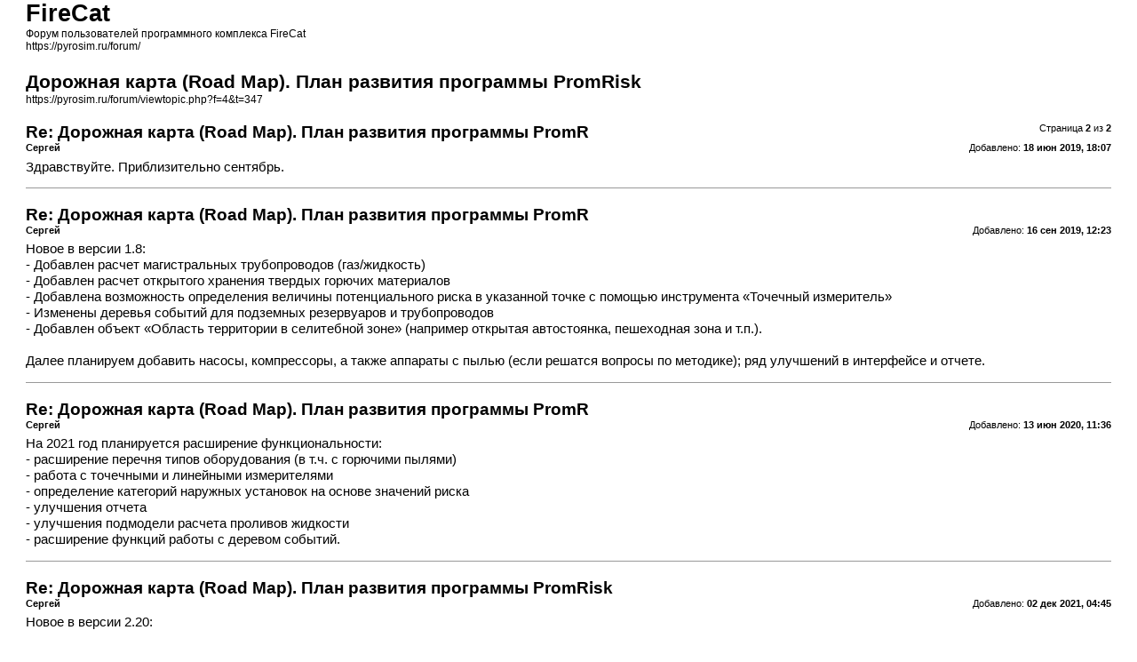

--- FILE ---
content_type: text/html; charset=UTF-8
request_url: https://pyrosim.ru/forum/viewtopic.php?f=4&t=347&start=10&sid=d961b3414aa10bf18d5a80ed5d8905c6&view=print
body_size: 2614
content:
<!DOCTYPE html>
<html dir="ltr" lang="ru">
<head>
<meta charset="utf-8" />
<meta http-equiv="X-UA-Compatible" content="IE=edge">
<meta name="robots" content="noindex" />

<title>FireCat &bull; Дорожная карта (Road Map). План развития программы PromRisk - Страница 2</title>

<link href="./styles/prosilver/theme/print.css" rel="stylesheet">
<link href="./styles/prosilver/theme/bidi.css" rel="stylesheet">
</head>
<body id="phpbb" class="ltr">
<div id="wrap" class="wrap">
	<a id="top" class="top-anchor" accesskey="t"></a>

	<div id="page-header">
		<h1>FireCat</h1>
		<p>Форум пользователей программного комплекса FireCat<br /><a href="https://pyrosim.ru/forum/">https://pyrosim.ru/forum/</a></p>

		<h2>Дорожная карта (Road Map). План развития программы PromRisk</h2>
		<p><a href="https://pyrosim.ru/forum/viewtopic.php?f=4&amp;t=347">https://pyrosim.ru/forum/viewtopic.php?f=4&amp;t=347</a></p>
	</div>

	<div id="page-body" class="page-body">
		<div class="page-number">Страница <strong>2</strong> из <strong>2</strong></div>
					<div class="post">
				<h3>Re: Дорожная карта (Road Map). План развития программы PromR</h3>
				<div class="date">Добавлено: <strong>18 июн 2019, 18:07</strong></div>
				<div class="author"> <strong>Сергей</strong></div>
				<div class="content">Здравствуйте. Приблизительно сентябрь.</div>
			</div>
			<hr />
					<div class="post">
				<h3>Re: Дорожная карта (Road Map). План развития программы PromR</h3>
				<div class="date">Добавлено: <strong>16 сен 2019, 12:23</strong></div>
				<div class="author"> <strong>Сергей</strong></div>
				<div class="content">Новое в версии 1.8:<br>
- Добавлен расчет магистральных трубопроводов (газ/жидкость)<br>
- Добавлен расчет открытого хранения твердых горючих материалов<br>
- Добавлена возможность определения величины потенциального риска в указанной точке с помощью инструмента «Точечный измеритель»<br>
- Изменены деревья событий для подземных резервуаров и трубопроводов<br>
- Добавлен объект «Область территории в селитебной зоне» (например открытая автостоянка, пешеходная зона и т.п.).<br>
<br>
Далее планируем добавить насосы, компрессоры, а также аппараты с пылью (если решатся вопросы по методике); ряд улучшений в интерфейсе и отчете.</div>
			</div>
			<hr />
					<div class="post">
				<h3>Re: Дорожная карта (Road Map). План развития программы PromR</h3>
				<div class="date">Добавлено: <strong>13 июн 2020, 11:36</strong></div>
				<div class="author"> <strong>Сергей</strong></div>
				<div class="content">На 2021 год планируется расширение функциональности:<br>
- расширение перечня типов оборудования (в т.ч. с горючими пылями)<br>
- работа с точечными и линейными измерителями<br>
- определение категорий наружных установок на основе значений риска<br>
- улучшения отчета<br>
- улучшения подмодели расчета проливов жидкости<br>
- расширение функций работы с деревом событий.</div>
			</div>
			<hr />
					<div class="post">
				<h3>Re: Дорожная карта (Road Map). План развития программы PromRisk</h3>
				<div class="date">Добавлено: <strong>02 дек 2021, 04:45</strong></div>
				<div class="author"> <strong>Сергей</strong></div>
				<div class="content">Новое в версии 2.20:<br>
<br>
Добавлена F-N диаграмма социального риска.<br>
Добавлена возможность обновлять значения индивидуального и социального пожарного риска без выполнения полного расчета.<br>
Добавлена возможность загружать несколько подложек.<br>
Добавлена возможность задавать время отключения оборудования в зависимости от расхода.<br>
Для точечного измерителя добавлена подробная информация: влияние опасных факторов от разного оборудования, значение потенциального риска от каждого аппарата, графики.<br>
Добавлена функция поиска объекта по имени.<br>
При выводе сообщений об ошибках на сцене подсвечиваются объекты, на которые ссылается программа.<br>
Добавлена возможность задавать коэффициент разлития и другие свойства подстилающей поверхности вручную для границы объекта, обвалования и области территории.<br>
В дереве объектов для людей не отображаются участки территории, где вероятность присутствия задана 0.<br>
Для горючих жидкостей программа теперь не будет требовать наличие в свойствах констант Антуана.<br>
Исправлена ошибка соединения трубопровода с вертикальным резервуаром.<br>
Исправлена ошибка, когда при переключении направления ветра для условной вероятности поражения не обновлялся вид в рабочей области.<br>
Исправлены ошибки связи в технологической цепочке при копировании.<br>
<br>
Изменения в отчете:<br>
Отчет выполнен в соответствии с СП 505.1311500.2021 «Расчет пожарного риска. Требования к оформлению».<br>
При формировании отчета можно выбрать структуру отчета: с группировкой по типам расчетов или по аппаратам.<br>
Добавлена возможность печати титульного листа отдельно.<br>
Улучшен вид таблиц в отчете.<br>
В отчете более подробно прописан расчет доли перелившейся жидкости и давления насыщенного пара.<br>
В отчете выводится не только вероятности, но и время присутствия людей на объектах территории.</div>
			</div>
			<hr />
					<div class="post">
				<h3>Re: Дорожная карта (Road Map). План развития программы PromRisk</h3>
				<div class="date">Добавлено: <strong>02 дек 2021, 04:58</strong></div>
				<div class="author"> <strong>Сергей</strong></div>
				<div class="content">На 2022 год планируется:<br>
- расширение перечня типов оборудования (в т.ч. с горючими пылями), типов компенсирующих мероприятий;<br>
- расширение функционала работы с измерителями: точечные, линейные, параметрические измерители;<br>
- определение категорий наружных установок на основе значений риска;<br>
- инструменты анализа рисков;<br>
- соответствующие улучшения отчета.</div>
			</div>
			<hr />
			</div>

	<div id="page-footer" class="page-footer">
		<div class="page-number">Часовой пояс: <span title="UTC">UTC</span><br />Страница <strong>2</strong> из <strong>2</strong></div>
			<div class="copyright">
				<p>Создано на основе <a href="https://www.phpbb.com/">phpBB</a>&reg; Forum Software &copy; phpBB Limited
				</p>
								<p><a href="https://www.phpbbguru.net">Русская поддержка phpBB</a>
				</p>
							</div>
	</div>
</div>

</body>
</html>
